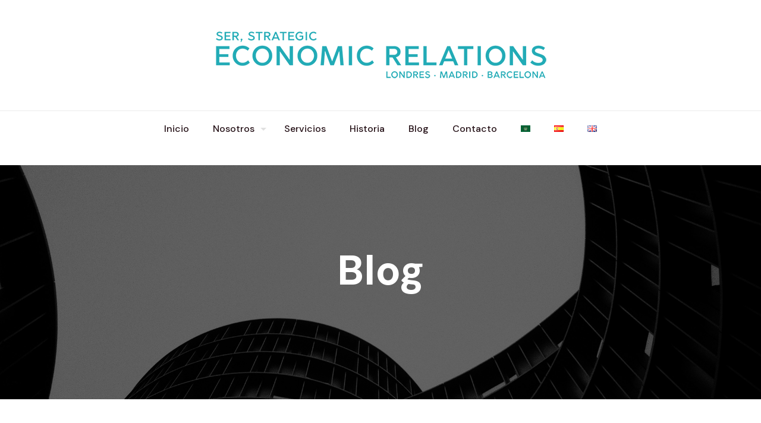

--- FILE ---
content_type: text/css
request_url: https://strategiceconomicrelations.com/wp-content/uploads/betheme/css/post-108.css?ver=1768667233
body_size: 362
content:
.mcb-section .mcb-wrap .mcb-item-026486df4 .title{background-position:center center;text-align:center;}.mcb-section .mcb-wrap .mcb-item-026486df4 .title,.mcb-section .mcb-wrap .mcb-item-026486df4 .title a{color:#FFFFFF;}.mcb-section .mcb-wrap-c5d1ebbe9 .mcb-wrap-inner-c5d1ebbe9{min-height:395px;align-content:center;}.mcb-section .mcb-wrap-c5d1ebbe9{align-self:stretch;}.mcb-section-d03b46fd8 .mcb-section-inner-d03b46fd8{justify-content:center;}.mcb-section-d03b46fd8{background-color:#565a61;background-image:url(https://strategiceconomicrelations.com/wp-content/uploads/2024/01/elena-obilets-k-QhXiry1aQ-unsplash.jpg#324);background-repeat:repeat;background-position:center left;height:394px;background-size:cover;}.mcb-section-d03b46fd8 .mcb-background-overlay{opacity:0.60;background-color:#000000;}.mcb-section .mcb-wrap .mcb-item-o07go412 .blog_wrapper .post-item .post-desc .post-title .entry-title{font-size:20px;font-weight:600;}.mcb-section .mcb-wrap .mcb-item-o07go412 .blog_wrapper .post-item .post-desc .post-title .entry-title a{color:#000000;}.mcb-section .mcb-wrap .mcb-item-o07go412 .blog_wrapper .post-item .image_frame{border-style:none;}.mcb-section-kjrwpevrf{margin-top:100px;}

--- FILE ---
content_type: text/css
request_url: https://strategiceconomicrelations.com/wp-content/uploads/betheme/css/post-121.css?ver=1768667233
body_size: 499
content:
.mcb-section .mcb-wrap .mcb-item-bbd328904{flex:0 0 120px;max-width:120px;}.mcb-section .mcb-wrap .mcb-item-bbd328904 .mcb-column-inner-bbd328904{margin-bottom:25px;}.mcb-section .mcb-wrap-1a5971f0c .mcb-wrap-inner-1a5971f0c{padding-right:10%;}.mcb-section .mcb-wrap .mcb-item-138891baa .title{background-position:center center;}.mcb-section .mcb-wrap .mcb-item-138891baa .mcb-column-inner-138891baa{margin-bottom:20px;}.mcb-section .mcb-wrap .mcb-item-138891baa .title,.mcb-section .mcb-wrap .mcb-item-138891baa .title a{color:#00BCD4;}.mcb-section .mcb-wrap .mcb-item-a6804e8ec .mcb-column-inner-a6804e8ec ul.mfn-footer-menu-style-vertical{text-align:left;}.mcb-section .mcb-wrap .mcb-item-a6804e8ec .mcb-column-inner-a6804e8ec ul.mfn-footer-menu-style-horizontal{justify-content:center;}.mcb-section .mcb-wrap .mcb-item-a6804e8ec ul a{color:#535353;}.mcb-section .mcb-wrap .mcb-item-536696836 .title{background-position:center center;}.mcb-section .mcb-wrap .mcb-item-536696836 .mcb-column-inner-536696836{margin-bottom:30px;}.mcb-section .mcb-wrap .mcb-item-536696836 .title,.mcb-section .mcb-wrap .mcb-item-536696836 .title a{color:#00BCD4;}.mcb-section .mcb-wrap .mcb-item-d6bc46d90 .column_attr a{color:#03A9F4;}.mcb-section-7a724d256{background-color:#131313;padding-top:80px;padding-bottom:40px;background-image:url(https://strategiceconomicrelations.com/wp-content/uploads/2023/11/img_footer_grey-scaled.jpg#127);}.mcb-section-7a724d256 .mcb-background-overlay{background-color:#DFDFDF;opacity:0.96;}.mcb-section .mcb-wrap .mcb-item-34e98f362 .column_attr{text-align:center;}.mcb-section .mcb-wrap .mcb-item-34e98f362 .mcb-column-inner-34e98f362{margin-bottom:0px;}.mcb-section-037fd0e14{background-color:#F9F9F9;padding-top:40px;padding-bottom:25px;}@media(max-width: 959px){.mcb-section .mcb-wrap .mcb-item-a6804e8ec .mcb-column-inner-a6804e8ec ul.mfn-footer-menu-style-vertical{text-align:center;}.mcb-section .mcb-wrap .mcb-item-a6804e8ec .mcb-column-inner-a6804e8ec ul.mfn-footer-menu-style-horizontal{justify-content:center;}}@media(max-width: 767px){.mcb-section .mcb-wrap-1a5971f0c .mcb-wrap-inner-1a5971f0c{justify-content:center;padding-right:0px;}.mcb-section .mcb-wrap .mcb-item-138891baa .title{text-align:center;}.mcb-section .mcb-wrap .mcb-item-a6804e8ec .mcb-column-inner-a6804e8ec ul.mfn-footer-menu-style-vertical{text-align:center;}.mcb-section .mcb-wrap .mcb-item-a6804e8ec .mcb-column-inner-a6804e8ec ul.mfn-footer-menu-style-horizontal{justify-content:center;}.mcb-section .mcb-wrap .mcb-item-536696836 .title{text-align:center;}.mcb-section .mcb-wrap .mcb-item-d6bc46d90 .column_attr{text-align:center;}}